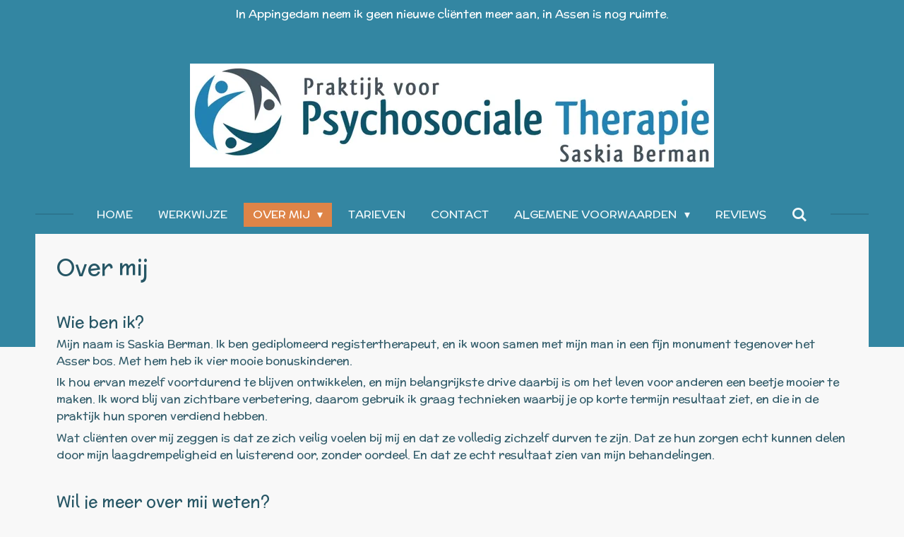

--- FILE ---
content_type: text/html; charset=UTF-8
request_url: https://www.psychosocialetherapie-saskiaberman.nl/over-mij
body_size: 9364
content:
<!DOCTYPE html>
<html lang="nl">
    <head>
        <meta http-equiv="Content-Type" content="text/html; charset=utf-8">
        <meta name="viewport" content="width=device-width, initial-scale=1.0, maximum-scale=5.0">
        <meta http-equiv="X-UA-Compatible" content="IE=edge">
        <link rel="canonical" href="https://www.psychosocialetherapie-saskiaberman.nl/over-mij">
        <link rel="sitemap" type="application/xml" href="https://www.psychosocialetherapie-saskiaberman.nl/sitemap.xml">
        <meta property="og:title" content="Over mij | Psychosociale therapie Saskia Berman">
        <meta property="og:url" content="https://www.psychosocialetherapie-saskiaberman.nl/over-mij">
        <base href="https://www.psychosocialetherapie-saskiaberman.nl/">
        <meta name="description" property="og:description" content="Opleidingen en connecties  ">
                <script nonce="ddeb906f1e491322068a778e2d533b92">
            
            window.JOUWWEB = window.JOUWWEB || {};
            window.JOUWWEB.application = window.JOUWWEB.application || {};
            window.JOUWWEB.application = {"backends":[{"domain":"jouwweb.nl","freeDomain":"jouwweb.site"},{"domain":"webador.com","freeDomain":"webadorsite.com"},{"domain":"webador.de","freeDomain":"webadorsite.com"},{"domain":"webador.fr","freeDomain":"webadorsite.com"},{"domain":"webador.es","freeDomain":"webadorsite.com"},{"domain":"webador.it","freeDomain":"webadorsite.com"},{"domain":"jouwweb.be","freeDomain":"jouwweb.site"},{"domain":"webador.ie","freeDomain":"webadorsite.com"},{"domain":"webador.co.uk","freeDomain":"webadorsite.com"},{"domain":"webador.at","freeDomain":"webadorsite.com"},{"domain":"webador.be","freeDomain":"webadorsite.com"},{"domain":"webador.ch","freeDomain":"webadorsite.com"},{"domain":"webador.ch","freeDomain":"webadorsite.com"},{"domain":"webador.mx","freeDomain":"webadorsite.com"},{"domain":"webador.com","freeDomain":"webadorsite.com"},{"domain":"webador.dk","freeDomain":"webadorsite.com"},{"domain":"webador.se","freeDomain":"webadorsite.com"},{"domain":"webador.no","freeDomain":"webadorsite.com"},{"domain":"webador.fi","freeDomain":"webadorsite.com"},{"domain":"webador.ca","freeDomain":"webadorsite.com"},{"domain":"webador.ca","freeDomain":"webadorsite.com"},{"domain":"webador.pl","freeDomain":"webadorsite.com"},{"domain":"webador.com.au","freeDomain":"webadorsite.com"},{"domain":"webador.nz","freeDomain":"webadorsite.com"}],"editorLocale":"nl-NL","editorTimezone":"Europe\/Amsterdam","editorLanguage":"nl","analytics4TrackingId":"G-E6PZPGE4QM","analyticsDimensions":[],"backendDomain":"www.jouwweb.nl","backendShortDomain":"jouwweb.nl","backendKey":"jouwweb-nl","freeWebsiteDomain":"jouwweb.site","noSsl":false,"build":{"reference":"da7f817"},"linkHostnames":["www.jouwweb.nl","www.webador.com","www.webador.de","www.webador.fr","www.webador.es","www.webador.it","www.jouwweb.be","www.webador.ie","www.webador.co.uk","www.webador.at","www.webador.be","www.webador.ch","fr.webador.ch","www.webador.mx","es.webador.com","www.webador.dk","www.webador.se","www.webador.no","www.webador.fi","www.webador.ca","fr.webador.ca","www.webador.pl","www.webador.com.au","www.webador.nz"],"assetsUrl":"https:\/\/assets.jwwb.nl","loginUrl":"https:\/\/www.jouwweb.nl\/inloggen","publishUrl":"https:\/\/www.jouwweb.nl\/v2\/website\/1940928\/publish-proxy","adminUserOrIp":false,"pricing":{"plans":{"lite":{"amount":"700","currency":"EUR"},"pro":{"amount":"1200","currency":"EUR"},"business":{"amount":"2400","currency":"EUR"}},"yearlyDiscount":{"price":{"amount":"0","currency":"EUR"},"ratio":0,"percent":"0%","discountPrice":{"amount":"0","currency":"EUR"},"termPricePerMonth":{"amount":"0","currency":"EUR"},"termPricePerYear":{"amount":"0","currency":"EUR"}}},"hcUrl":{"add-product-variants":"https:\/\/help.jouwweb.nl\/hc\/nl\/articles\/28594307773201","basic-vs-advanced-shipping":"https:\/\/help.jouwweb.nl\/hc\/nl\/articles\/28594268794257","html-in-head":"https:\/\/help.jouwweb.nl\/hc\/nl\/articles\/28594336422545","link-domain-name":"https:\/\/help.jouwweb.nl\/hc\/nl\/articles\/28594325307409","optimize-for-mobile":"https:\/\/help.jouwweb.nl\/hc\/nl\/articles\/28594312927121","seo":"https:\/\/help.jouwweb.nl\/hc\/nl\/sections\/28507243966737","transfer-domain-name":"https:\/\/help.jouwweb.nl\/hc\/nl\/articles\/28594325232657","website-not-secure":"https:\/\/help.jouwweb.nl\/hc\/nl\/articles\/28594252935825"}};
            window.JOUWWEB.brand = {"type":"jouwweb","name":"JouwWeb","domain":"JouwWeb.nl","supportEmail":"support@jouwweb.nl"};
                    
                window.JOUWWEB = window.JOUWWEB || {};
                window.JOUWWEB.websiteRendering = {"locale":"nl-NL","timezone":"Europe\/Amsterdam","routes":{"api\/upload\/product-field":"\/_api\/upload\/product-field","checkout\/cart":"\/winkelwagen","payment":"\/bestelling-afronden\/:publicOrderId","payment\/forward":"\/bestelling-afronden\/:publicOrderId\/forward","public-order":"\/bestelling\/:publicOrderId","checkout\/authorize":"\/winkelwagen\/authorize\/:gateway","wishlist":"\/verlanglijst"}};
                                                    window.JOUWWEB.website = {"id":1940928,"locale":"nl-NL","enabled":true,"title":"Psychosociale therapie Saskia Berman","hasTitle":true,"roleOfLoggedInUser":null,"ownerLocale":"nl-NL","plan":"pro","freeWebsiteDomain":"jouwweb.site","backendKey":"jouwweb-nl","currency":"EUR","defaultLocale":"nl-NL","url":"https:\/\/www.psychosocialetherapie-saskiaberman.nl\/","homepageSegmentId":7389654,"category":"website","isOffline":false,"isPublished":true,"locales":["nl-NL"],"allowed":{"ads":false,"credits":true,"externalLinks":true,"slideshow":true,"customDefaultSlideshow":true,"hostedAlbums":true,"moderators":true,"mailboxQuota":1,"statisticsVisitors":true,"statisticsDetailed":true,"statisticsMonths":1,"favicon":true,"password":true,"freeDomains":0,"freeMailAccounts":1,"canUseLanguages":false,"fileUpload":true,"legacyFontSize":false,"webshop":true,"products":10,"imageText":false,"search":true,"audioUpload":true,"videoUpload":0,"allowDangerousForms":false,"allowHtmlCode":true,"mobileBar":true,"sidebar":true,"poll":false,"allowCustomForms":true,"allowBusinessListing":true,"allowCustomAnalytics":true,"allowAccountingLink":true,"digitalProducts":false,"sitemapElement":false},"mobileBar":{"enabled":true,"theme":"accent","email":{"active":true,"value":"info@psychosocialetherapie-saskiaberman.nl"},"location":{"active":true,"value":"Gelinge 3, 9471 JL Zuidlaren, Nederland"},"phone":{"active":true,"value":"+31616027625"},"whatsapp":{"active":true,"value":"+31616027625"},"social":{"active":false,"network":"facebook"}},"webshop":{"enabled":false,"currency":"EUR","taxEnabled":false,"taxInclusive":true,"vatDisclaimerVisible":false,"orderNotice":"<p>Indien je speciale wensen hebt kun je deze doorgeven via het Opmerkingen-veld in de laatste stap.<\/p>","orderConfirmation":null,"freeShipping":false,"freeShippingAmount":"0.00","shippingDisclaimerVisible":false,"pickupAllowed":false,"couponAllowed":false,"detailsPageAvailable":true,"socialMediaVisible":false,"termsPage":null,"termsPageUrl":null,"extraTerms":null,"pricingVisible":true,"orderButtonVisible":true,"shippingAdvanced":false,"shippingAdvancedBackEnd":false,"soldOutVisible":true,"backInStockNotificationEnabled":false,"canAddProducts":true,"nextOrderNumber":1,"allowedServicePoints":[],"sendcloudConfigured":false,"sendcloudFallbackPublicKey":"a3d50033a59b4a598f1d7ce7e72aafdf","taxExemptionAllowed":true,"invoiceComment":null,"emptyCartVisible":false,"minimumOrderPrice":null,"productNumbersEnabled":false,"wishlistEnabled":false,"hideTaxOnCart":false},"isTreatedAsWebshop":false};                            window.JOUWWEB.cart = {"products":[],"coupon":null,"shippingCountryCode":null,"shippingChoice":null,"breakdown":[]};                            window.JOUWWEB.scripts = [];                        window.parent.JOUWWEB.colorPalette = window.JOUWWEB.colorPalette;
        </script>
                <title>Over mij | Psychosociale therapie Saskia Berman</title>
                                            <link href="https://primary.jwwb.nl/public/h/g/u/temp-sedcbbxcnlkxxbzbbftv/touch-icon-iphone.png?bust=1693556800" rel="apple-touch-icon" sizes="60x60">                                                <link href="https://primary.jwwb.nl/public/h/g/u/temp-sedcbbxcnlkxxbzbbftv/touch-icon-ipad.png?bust=1693556800" rel="apple-touch-icon" sizes="76x76">                                                <link href="https://primary.jwwb.nl/public/h/g/u/temp-sedcbbxcnlkxxbzbbftv/touch-icon-iphone-retina.png?bust=1693556800" rel="apple-touch-icon" sizes="120x120">                                                <link href="https://primary.jwwb.nl/public/h/g/u/temp-sedcbbxcnlkxxbzbbftv/touch-icon-ipad-retina.png?bust=1693556800" rel="apple-touch-icon" sizes="152x152">                                                <link href="https://primary.jwwb.nl/public/h/g/u/temp-sedcbbxcnlkxxbzbbftv/favicon.png?bust=1693556800" rel="shortcut icon">                                                <link href="https://primary.jwwb.nl/public/h/g/u/temp-sedcbbxcnlkxxbzbbftv/favicon.png?bust=1693556800" rel="icon">                                                        <meta name="twitter:card" content="summary">
                                                    <script src="https://plausible.io/js/script.manual.js" nonce="ddeb906f1e491322068a778e2d533b92" data-turbo-track="reload" defer data-domain="shard3.jouwweb.nl"></script>
<link rel="stylesheet" type="text/css" href="https://gfonts.jwwb.nl/css?display=fallback&amp;family=McLaren%3A400%2C700%2C400italic%2C700italic" nonce="ddeb906f1e491322068a778e2d533b92" data-turbo-track="dynamic">
<script src="https://assets.jwwb.nl/assets/build/website-rendering/nl-NL.js?bust=af8dcdef13a1895089e9" nonce="ddeb906f1e491322068a778e2d533b92" data-turbo-track="reload" defer></script>
<script src="https://assets.jwwb.nl/assets/website-rendering/runtime.d9e65c74d3b5e295ad0f.js?bust=5de238b33c4b1a20f3c0" nonce="ddeb906f1e491322068a778e2d533b92" data-turbo-track="reload" defer></script>
<script src="https://assets.jwwb.nl/assets/website-rendering/103.3d75ec3708e54af67f50.js?bust=cb0aa3c978e146edbd0d" nonce="ddeb906f1e491322068a778e2d533b92" data-turbo-track="reload" defer></script>
<script src="https://assets.jwwb.nl/assets/website-rendering/main.bcab55bcfe2c590dc3f8.js?bust=b6d9535978efcc7ec6e9" nonce="ddeb906f1e491322068a778e2d533b92" data-turbo-track="reload" defer></script>
<link rel="preload" href="https://assets.jwwb.nl/assets/website-rendering/styles.e3fbacb39e54ae23f98d.css?bust=0288a9a53dd3ec3062c5" as="style">
<link rel="preload" href="https://assets.jwwb.nl/assets/website-rendering/fonts/icons-website-rendering/font/website-rendering.woff2?bust=bd2797014f9452dadc8e" as="font" crossorigin>
<link rel="preconnect" href="https://gfonts.jwwb.nl">
<link rel="stylesheet" type="text/css" href="https://assets.jwwb.nl/assets/website-rendering/styles.e3fbacb39e54ae23f98d.css?bust=0288a9a53dd3ec3062c5" nonce="ddeb906f1e491322068a778e2d533b92" data-turbo-track="dynamic">
<link rel="preconnect" href="https://assets.jwwb.nl">
<link rel="stylesheet" type="text/css" href="https://primary.jwwb.nl/public/h/g/u/temp-sedcbbxcnlkxxbzbbftv/style.css?bust=1767440173" nonce="ddeb906f1e491322068a778e2d533b92" data-turbo-track="dynamic">    </head>
    <body
        id="top"
        class="jw-is-no-slideshow jw-header-is-image jw-is-segment-page jw-is-frontend jw-is-no-sidebar jw-is-messagebar jw-is-no-touch-device jw-is-no-mobile"
                                    data-jouwweb-page="7389780"
                                                data-jouwweb-segment-id="7389780"
                                                data-jouwweb-segment-type="page"
                                                data-template-threshold="1020"
                                                data-template-name="clean&#x7C;minimal"
                            itemscope
        itemtype="https://schema.org/WebPage"
    >
                                    <meta itemprop="url" content="https://www.psychosocialetherapie-saskiaberman.nl/over-mij">
        <div class="jw-background"></div>
        <div class="jw-body">
            <div class="jw-mobile-menu jw-mobile-is-logo js-mobile-menu">
            <button
            type="button"
            class="jw-mobile-menu__button jw-mobile-search-button"
            aria-label="Zoek binnen website"
        >
            <span class="jw-icon-search"></span>
        </button>
        <div class="jw-mobile-header jw-mobile-header--image">
        <a            class="jw-mobile-header-content"
                            href="/"
                        >
                            <img class="jw-mobile-logo jw-mobile-logo--landscape" src="https://primary.jwwb.nl/public/h/g/u/temp-sedcbbxcnlkxxbzbbftv/b3ii4i/logosaskiametkleinwitkaderjpeg.jpg?enable-io=true&amp;enable=upscale&amp;height=70" srcset="https://primary.jwwb.nl/public/h/g/u/temp-sedcbbxcnlkxxbzbbftv/b3ii4i/logosaskiametkleinwitkaderjpeg.jpg?enable-io=true&amp;enable=upscale&amp;height=70 1x, https://primary.jwwb.nl/public/h/g/u/temp-sedcbbxcnlkxxbzbbftv/b3ii4i/logosaskiametkleinwitkaderjpeg.jpg?enable-io=true&amp;enable=upscale&amp;height=140&amp;quality=70 2x" alt="Psychosociale therapie Saskia Berman" title="Psychosociale therapie Saskia Berman">                                </a>
    </div>

    
            <button
            type="button"
            class="jw-mobile-menu__button jw-mobile-toggle"
            aria-label="Open / sluit menu"
        >
            <span class="jw-icon-burger"></span>
        </button>
    </div>
    <div class="jw-mobile-menu-search jw-mobile-menu-search--hidden">
        <form
            action="/zoeken"
            method="get"
            class="jw-mobile-menu-search__box"
        >
            <input
                type="text"
                name="q"
                value=""
                placeholder="Zoeken..."
                class="jw-mobile-menu-search__input"
            >
            <button type="submit" class="jw-btn jw-btn--style-flat jw-mobile-menu-search__button">
                <span class="website-rendering-icon-search"></span>
            </button>
            <button type="button" class="jw-btn jw-btn--style-flat jw-mobile-menu-search__button js-cancel-search">
                <span class="website-rendering-icon-cancel"></span>
            </button>
        </form>
    </div>
            <div class="message-bar message-bar--accent"><div class="message-bar__container"><p class="message-bar-text">In Appingedam neem ik geen nieuwe cliënten meer aan, in Assen is nog ruimte. </p></div></div><div class="topmenu">
    <header>
        <div class="topmenu-inner js-topbar-content-container">
            <div class="jw-header-logo">
            <div
    id="jw-header-image-container"
    class="jw-header jw-header-image jw-header-image-toggle"
    style="flex-basis: 742px; max-width: 742px; flex-shrink: 1;"
>
            <a href="/">
        <img id="jw-header-image" data-image-id="92150905" srcset="https://primary.jwwb.nl/public/h/g/u/temp-sedcbbxcnlkxxbzbbftv/b3ii4i/logosaskiametkleinwitkaderjpeg.jpg?enable-io=true&amp;width=742 742w, https://primary.jwwb.nl/public/h/g/u/temp-sedcbbxcnlkxxbzbbftv/b3ii4i/logosaskiametkleinwitkaderjpeg.jpg?enable-io=true&amp;width=1484 1484w" class="jw-header-image" title="Psychosociale therapie Saskia Berman" style="" sizes="742px" width="742" height="147" intrinsicsize="742.00 x 147.00" alt="Psychosociale therapie Saskia Berman">                </a>
    </div>
        <div
    class="jw-header jw-header-title-container jw-header-text jw-header-text-toggle"
    data-stylable="true"
>
    <a        id="jw-header-title"
        class="jw-header-title"
                    href="/"
            >
        A    </a>
</div>
</div>
            <nav class="menu jw-menu-copy">
                <ul
    id="jw-menu"
    class="jw-menu jw-menu-horizontal"
            >
            <li
    class="jw-menu-item"
>
        <a        class="jw-menu-link"
        href="/"                                            data-page-link-id="7389654"
                            >
                <span class="">
            Home        </span>
            </a>
                </li>
            <li
    class="jw-menu-item"
>
        <a        class="jw-menu-link"
        href="/werkwijze"                                            data-page-link-id="7389786"
                            >
                <span class="">
            Werkwijze        </span>
            </a>
                </li>
            <li
    class="jw-menu-item jw-menu-has-submenu jw-menu-is-active"
>
        <a        class="jw-menu-link js-active-menu-item"
        href="/over-mij"                                            data-page-link-id="7389780"
                            >
                <span class="">
            Over mij        </span>
                    <span class="jw-arrow jw-arrow-toplevel"></span>
            </a>
                    <ul
            class="jw-submenu"
                    >
                            <li
    class="jw-menu-item"
>
        <a        class="jw-menu-link"
        href="/over-mij/erkend-door"                                            data-page-link-id="16721854"
                            >
                <span class="">
            Erkend door        </span>
            </a>
                </li>
                            <li
    class="jw-menu-item"
>
        <a        class="jw-menu-link"
        href="/over-mij/aangesloten-bij"                                            data-page-link-id="16721491"
                            >
                <span class="">
            Aangesloten bij        </span>
            </a>
                </li>
                            <li
    class="jw-menu-item"
>
        <a        class="jw-menu-link"
        href="/over-mij/samenwerking"                                            data-page-link-id="16721489"
                            >
                <span class="">
            Samenwerking        </span>
            </a>
                </li>
                            <li
    class="jw-menu-item"
>
        <a        class="jw-menu-link"
        href="/over-mij/gevolgde-opleidingen"                                            data-page-link-id="16721450"
                            >
                <span class="">
            Gevolgde opleidingen        </span>
            </a>
                </li>
                    </ul>
        </li>
            <li
    class="jw-menu-item"
>
        <a        class="jw-menu-link"
        href="/tarieven"                                            data-page-link-id="7610467"
                            >
                <span class="">
            tarieven        </span>
            </a>
                </li>
            <li
    class="jw-menu-item"
>
        <a        class="jw-menu-link"
        href="/contact"                                            data-page-link-id="7389784"
                            >
                <span class="">
            Contact        </span>
            </a>
                </li>
            <li
    class="jw-menu-item jw-menu-has-submenu"
>
        <a        class="jw-menu-link"
        href="/algemene-voorwaarden-1"                                            data-page-link-id="8393356"
                            >
                <span class="">
            Algemene voorwaarden        </span>
                    <span class="jw-arrow jw-arrow-toplevel"></span>
            </a>
                    <ul
            class="jw-submenu"
                    >
                            <li
    class="jw-menu-item"
>
        <a        class="jw-menu-link"
        href="/algemene-voorwaarden-1/algemene-voorwaarden-praktijk"                                            data-page-link-id="17474922"
                            >
                <span class="">
            Algemene Voorwaarden Praktijk        </span>
            </a>
                </li>
                            <li
    class="jw-menu-item"
>
        <a        class="jw-menu-link"
        href="/algemene-voorwaarden-1/wat-te-doen-bij-klachten"                                            data-page-link-id="8402329"
                            >
                <span class="">
            Wat te doen bij klachten        </span>
            </a>
                </li>
                            <li
    class="jw-menu-item"
>
        <a        class="jw-menu-link"
        href="/algemene-voorwaarden-1/meldcode-huiselijk-geweld"                                            data-page-link-id="10733029"
                            >
                <span class="">
            Meldcode Huiselijk Geweld        </span>
            </a>
                </li>
                            <li
    class="jw-menu-item"
>
        <a        class="jw-menu-link"
        href="/algemene-voorwaarden-1/algemene-verordening-gegevensbescherming-avg"                                            data-page-link-id="10729727"
                            >
                <span class="">
            Algemene Verordening Gegevensbescherming (AVG)        </span>
            </a>
                </li>
                    </ul>
        </li>
            <li
    class="jw-menu-item"
>
        <a        class="jw-menu-link"
        href="/reviews"                                            data-page-link-id="22258436"
                            >
                <span class="">
            reviews        </span>
            </a>
                </li>
            <li
    class="jw-menu-item jw-menu-search-item"
>
        <button        class="jw-menu-link jw-menu-link--icon jw-text-button"
                                                                    title="Zoeken"
            >
                                <span class="website-rendering-icon-search"></span>
                            <span class="hidden-desktop-horizontal-menu">
            Zoeken        </span>
            </button>
                
            <div class="jw-popover-container jw-popover-container--inline is-hidden">
                <div class="jw-popover-backdrop"></div>
                <div class="jw-popover">
                    <div class="jw-popover__arrow"></div>
                    <div class="jw-popover__content jw-section-white">
                        <form  class="jw-search" action="/zoeken" method="get">
                            
                            <input class="jw-search__input" type="text" name="q" value="" placeholder="Zoeken..." >
                            <button class="jw-search__submit" type="submit">
                                <span class="website-rendering-icon-search"></span>
                            </button>
                        </form>
                    </div>
                </div>
            </div>
                        </li>
    
    </ul>

    <script nonce="ddeb906f1e491322068a778e2d533b92" id="jw-mobile-menu-template" type="text/template">
        <ul id="jw-menu" class="jw-menu jw-menu-horizontal jw-menu-spacing--mobile-bar">
                            <li
    class="jw-menu-item"
>
        <a        class="jw-menu-link"
        href="/"                                            data-page-link-id="7389654"
                            >
                <span class="">
            Home        </span>
            </a>
                </li>
                            <li
    class="jw-menu-item"
>
        <a        class="jw-menu-link"
        href="/werkwijze"                                            data-page-link-id="7389786"
                            >
                <span class="">
            Werkwijze        </span>
            </a>
                </li>
                            <li
    class="jw-menu-item jw-menu-has-submenu jw-menu-is-active"
>
        <a        class="jw-menu-link js-active-menu-item"
        href="/over-mij"                                            data-page-link-id="7389780"
                            >
                <span class="">
            Over mij        </span>
                    <span class="jw-arrow jw-arrow-toplevel"></span>
            </a>
                    <ul
            class="jw-submenu"
                    >
                            <li
    class="jw-menu-item"
>
        <a        class="jw-menu-link"
        href="/over-mij/erkend-door"                                            data-page-link-id="16721854"
                            >
                <span class="">
            Erkend door        </span>
            </a>
                </li>
                            <li
    class="jw-menu-item"
>
        <a        class="jw-menu-link"
        href="/over-mij/aangesloten-bij"                                            data-page-link-id="16721491"
                            >
                <span class="">
            Aangesloten bij        </span>
            </a>
                </li>
                            <li
    class="jw-menu-item"
>
        <a        class="jw-menu-link"
        href="/over-mij/samenwerking"                                            data-page-link-id="16721489"
                            >
                <span class="">
            Samenwerking        </span>
            </a>
                </li>
                            <li
    class="jw-menu-item"
>
        <a        class="jw-menu-link"
        href="/over-mij/gevolgde-opleidingen"                                            data-page-link-id="16721450"
                            >
                <span class="">
            Gevolgde opleidingen        </span>
            </a>
                </li>
                    </ul>
        </li>
                            <li
    class="jw-menu-item"
>
        <a        class="jw-menu-link"
        href="/tarieven"                                            data-page-link-id="7610467"
                            >
                <span class="">
            tarieven        </span>
            </a>
                </li>
                            <li
    class="jw-menu-item"
>
        <a        class="jw-menu-link"
        href="/contact"                                            data-page-link-id="7389784"
                            >
                <span class="">
            Contact        </span>
            </a>
                </li>
                            <li
    class="jw-menu-item jw-menu-has-submenu"
>
        <a        class="jw-menu-link"
        href="/algemene-voorwaarden-1"                                            data-page-link-id="8393356"
                            >
                <span class="">
            Algemene voorwaarden        </span>
                    <span class="jw-arrow jw-arrow-toplevel"></span>
            </a>
                    <ul
            class="jw-submenu"
                    >
                            <li
    class="jw-menu-item"
>
        <a        class="jw-menu-link"
        href="/algemene-voorwaarden-1/algemene-voorwaarden-praktijk"                                            data-page-link-id="17474922"
                            >
                <span class="">
            Algemene Voorwaarden Praktijk        </span>
            </a>
                </li>
                            <li
    class="jw-menu-item"
>
        <a        class="jw-menu-link"
        href="/algemene-voorwaarden-1/wat-te-doen-bij-klachten"                                            data-page-link-id="8402329"
                            >
                <span class="">
            Wat te doen bij klachten        </span>
            </a>
                </li>
                            <li
    class="jw-menu-item"
>
        <a        class="jw-menu-link"
        href="/algemene-voorwaarden-1/meldcode-huiselijk-geweld"                                            data-page-link-id="10733029"
                            >
                <span class="">
            Meldcode Huiselijk Geweld        </span>
            </a>
                </li>
                            <li
    class="jw-menu-item"
>
        <a        class="jw-menu-link"
        href="/algemene-voorwaarden-1/algemene-verordening-gegevensbescherming-avg"                                            data-page-link-id="10729727"
                            >
                <span class="">
            Algemene Verordening Gegevensbescherming (AVG)        </span>
            </a>
                </li>
                    </ul>
        </li>
                            <li
    class="jw-menu-item"
>
        <a        class="jw-menu-link"
        href="/reviews"                                            data-page-link-id="22258436"
                            >
                <span class="">
            reviews        </span>
            </a>
                </li>
            
                    </ul>
    </script>
            </nav>
        </div>
    </header>
</div>
<script nonce="ddeb906f1e491322068a778e2d533b92">
    var backgroundElement = document.querySelector('.jw-background');

    JOUWWEB.templateConfig = {
        header: {
            selector: '.topmenu',
            mobileSelector: '.jw-mobile-menu',
            updatePusher: function (height, state) {

                if (state === 'desktop') {
                    // Expose the header height as a custom property so
                    // we can use this to set the background height in CSS.
                    if (backgroundElement && height) {
                        backgroundElement.setAttribute('style', '--header-height: ' + height + 'px;');
                    }
                } else if (state === 'mobile') {
                    $('.jw-menu-clone .jw-menu').css('margin-top', height);
                }
            },
        },
    };
</script>
<div class="main-content">
    
<main class="block-content">
    <div data-section-name="content" class="jw-section jw-section-content jw-responsive">
        <div
    id="jw-element-116650525"
    data-jw-element-id="116650525"
        class="jw-tree-node jw-element jw-strip-root jw-tree-container jw-node-is-first-child jw-node-is-last-child"
>
    <div
    id="jw-element-349019347"
    data-jw-element-id="349019347"
        class="jw-tree-node jw-element jw-strip jw-tree-container jw-strip--default jw-strip--style-color jw-strip--color-default jw-strip--padding-both jw-node-is-first-child jw-strip--primary jw-node-is-last-child"
>
    <div class="jw-strip__content-container"><div class="jw-strip__content jw-responsive">
                    <div
    id="jw-element-239859407"
    data-jw-element-id="239859407"
        class="jw-tree-node jw-element jw-image-text jw-node-is-first-child"
>
    <div class="jw-element-imagetext-text">
            <h2 class="jw-heading-100">Over mij</h2>    </div>
</div><div
    id="jw-element-239859638"
    data-jw-element-id="239859638"
        class="jw-tree-node jw-element jw-spacer"
>
    <div
    class="jw-element-spacer-container "
    style="height: 16px"
>
    </div>
</div><div
    id="jw-element-239860534"
    data-jw-element-id="239860534"
        class="jw-tree-node jw-element jw-image-text"
>
    <div class="jw-element-imagetext-text">
            <h3 class="jw-heading-70">Wie ben ik?&nbsp;</h3>    </div>
</div><div
    id="jw-element-239860747"
    data-jw-element-id="239860747"
        class="jw-tree-node jw-element jw-image-text"
>
    <div class="jw-element-imagetext-text">
            <p class=""><span class="">Mijn naam is Saskia Berman.&nbsp;Ik ben gediplomeerd registertherapeut, en ik woon samen met mijn man in een fijn monument tegenover het Asser bos. Met hem heb ik vier mooie bonuskinderen. </span></p>
<p class=""><span class="">Ik hou ervan mezelf voortdurend te blijven ontwikkelen, en mijn belangrijkste drive daarbij is om het leven voor anderen een beetje mooier te maken. Ik word blij van zichtbare verbetering, daarom gebruik ik graag technieken waarbij je op korte termijn resultaat ziet, en die in de praktijk hun sporen verdiend hebben.&nbsp;</span></p>
<p class=""><span class="">Wat cli&euml;nten over mij zeggen is dat ze zich veilig voelen bij mij en dat ze volledig zichzelf durven te zijn. Dat ze hun zorgen echt kunnen delen door mijn laagdrempeligheid en luisterend oor, zonder oordeel. En dat ze echt resultaat zien van mijn behandelingen.&nbsp;</span></p>    </div>
</div><div
    id="jw-element-239865513"
    data-jw-element-id="239865513"
        class="jw-tree-node jw-element jw-spacer"
>
    <div
    class="jw-element-spacer-container "
    style="height: 10px"
>
    </div>
</div><div
    id="jw-element-249484819"
    data-jw-element-id="249484819"
        class="jw-tree-node jw-element jw-image-text"
>
    <div class="jw-element-imagetext-text">
            <h3 class="jw-heading-70">Wil je meer over mij weten?&nbsp;</h3>    </div>
</div><div
    id="jw-element-249489626"
    data-jw-element-id="249489626"
        class="jw-tree-node jw-element jw-spacer"
>
    <div
    class="jw-element-spacer-container "
    style="height: 10px"
>
    </div>
</div><div
    id="jw-element-249484840"
    data-jw-element-id="249484840"
        class="jw-tree-node jw-element jw-image-text"
>
    <div class="jw-element-imagetext-text">
            <p>Als je op de onderstaande buttons klikt, lees je meer over de instellingen waar ik door erkend ben, mijn gevolgde opleidingen, met wie ik samenwerk en bij welke instellingen ik aangesloten ben.&nbsp;</p>    </div>
</div><div
    id="jw-element-249489691"
    data-jw-element-id="249489691"
        class="jw-tree-node jw-element jw-spacer"
>
    <div
    class="jw-element-spacer-container "
    style="height: 10px"
>
    </div>
</div><div
    id="jw-element-249485090"
    data-jw-element-id="249485090"
        class="jw-tree-node jw-element jw-columns jw-tree-container jw-tree-horizontal jw-columns--mode-flex jw-node-is-last-child"
>
    <div
    id="jw-element-249489235"
    data-jw-element-id="249489235"
            style="width: 24.991877639767%"
        class="jw-tree-node jw-element jw-column jw-tree-container jw-node-is-first-child jw-responsive lt300 lt400 lt480 lt540 lt600 lt640 lt800"
>
    <div
    id="jw-element-249489236"
    data-jw-element-id="249489236"
        class="jw-tree-node jw-element jw-button jw-node-is-first-child jw-node-is-last-child"
>
    <div class="jw-btn-container&#x20;jw-btn-is-center">
            <a
                            href="&#x2F;over-mij&#x2F;erkenning-door"
                                    title="Erkenning&#x20;door"            class="jw-element-content&#x20;jw-btn&#x20;jw-btn--size-large&#x20;jw-btn--style-flat&#x20;jw-btn-is-full-width&#x20;jw-btn--roundness-rounded&#x20;jw-btn--icon-position-start"
            style=""
        >
                        <span class="jw-btn-caption">
                Erkenningen            </span>
        </a>
    </div>
</div></div><div
    id="jw-element-249485091"
    data-jw-element-id="249485091"
            style="width: 24.981880888711%"
        class="jw-tree-node jw-element jw-column jw-tree-container jw-responsive lt300 lt400 lt480 lt540 lt600 lt640 lt800"
>
    <div
    id="jw-element-249484990"
    data-jw-element-id="249484990"
        class="jw-tree-node jw-element jw-button jw-node-is-first-child jw-node-is-last-child"
>
    <div class="jw-btn-container&#x20;jw-btn-is-center">
            <a
                            href="&#x2F;over-mij&#x2F;gevolgde-opleidingen"
                                    title="Gevolgde&#x20;opleidingen"            class="jw-element-content&#x20;jw-btn&#x20;jw-btn--size-large&#x20;jw-btn--style-flat&#x20;jw-btn-is-full-width&#x20;jw-btn--roundness-rounded&#x20;jw-btn--icon-position-start"
            style=""
        >
                        <span class="jw-btn-caption">
                Gevolgde opleidingen            </span>
        </a>
    </div>
</div></div><div
    id="jw-element-249485092"
    data-jw-element-id="249485092"
            style="width: 24.984380076475%"
        class="jw-tree-node jw-element jw-column jw-tree-container jw-responsive lt300 lt400 lt480 lt540 lt600 lt640 lt800"
>
    <div
    id="jw-element-249485082"
    data-jw-element-id="249485082"
        class="jw-tree-node jw-element jw-button jw-node-is-first-child jw-node-is-last-child"
>
    <div class="jw-btn-container&#x20;jw-btn-is-center">
            <a
                            href="&#x2F;over-mij&#x2F;samenwerking"
                                    title="Samenwerking"            class="jw-element-content&#x20;jw-btn&#x20;jw-btn--size-large&#x20;jw-btn--style-flat&#x20;jw-btn-is-full-width&#x20;jw-btn--roundness-rounded&#x20;jw-btn--icon-position-start"
            style=""
        >
                        <span class="jw-btn-caption">
                Samenwerking            </span>
        </a>
    </div>
</div></div><div
    id="jw-element-249485312"
    data-jw-element-id="249485312"
            style="width: 25.041861395047%"
        class="jw-tree-node jw-element jw-column jw-tree-container jw-node-is-last-child jw-responsive lt300 lt400 lt480 lt540 lt600 lt640 lt800"
>
    <div
    id="jw-element-249485313"
    data-jw-element-id="249485313"
        class="jw-tree-node jw-element jw-button jw-node-is-first-child jw-node-is-last-child"
>
    <div class="jw-btn-container&#x20;jw-btn-is-center">
            <a
                            href="&#x2F;over-mij&#x2F;aangesloten-bij"
                                    title="Aangesloten&#x20;bij"            class="jw-element-content&#x20;jw-btn&#x20;jw-btn--size-large&#x20;jw-btn--style-flat&#x20;jw-btn-is-full-width&#x20;jw-btn--roundness-rounded&#x20;jw-btn--icon-position-start"
            style=""
        >
                        <span class="jw-btn-caption">
                Aangesloten bij            </span>
        </a>
    </div>
</div></div></div></div></div></div></div>            </div>
</main>
    </div>
<footer class="block-footer">
    <div
        data-section-name="footer"
        class="jw-section jw-section-footer jw-responsive"
    >
                <div class="jw-strip jw-strip--default jw-strip--style-color jw-strip--primary jw-strip--color-default jw-strip--padding-both"><div class="jw-strip__content-container"><div class="jw-strip__content jw-responsive">            <div
    id="jw-element-211348026"
    data-jw-element-id="211348026"
        class="jw-tree-node jw-element jw-simple-root jw-tree-container jw-tree-container--empty jw-node-is-first-child jw-node-is-last-child"
>
    </div>                            <div class="jw-credits clear">
                    <div class="jw-credits-owner">
                        <div id="jw-footer-text">
                            <div class="jw-footer-text-content">
                                Praktijk voor psychosociale therapie Saskia Berman&nbsp;                            </div>
                        </div>
                    </div>
                    <div class="jw-credits-right">
                                                <div id="jw-credits-tool">
    <small>
        Powered by <a href="https://www.jouwweb.nl" rel="">JouwWeb</a>    </small>
</div>
                    </div>
                </div>
                    </div></div></div>    </div>
</footer>
            
<div class="jw-bottom-bar__container">
    </div>
<div class="jw-bottom-bar__spacer">
    </div>

            <div id="jw-variable-loaded" style="display: none;"></div>
            <div id="jw-variable-values" style="display: none;">
                                    <span data-jw-variable-key="background-color" class="jw-variable-value-background-color"></span>
                                    <span data-jw-variable-key="background" class="jw-variable-value-background"></span>
                                    <span data-jw-variable-key="font-family" class="jw-variable-value-font-family"></span>
                                    <span data-jw-variable-key="paragraph-color" class="jw-variable-value-paragraph-color"></span>
                                    <span data-jw-variable-key="paragraph-link-color" class="jw-variable-value-paragraph-link-color"></span>
                                    <span data-jw-variable-key="paragraph-font-size" class="jw-variable-value-paragraph-font-size"></span>
                                    <span data-jw-variable-key="heading-color" class="jw-variable-value-heading-color"></span>
                                    <span data-jw-variable-key="heading-link-color" class="jw-variable-value-heading-link-color"></span>
                                    <span data-jw-variable-key="heading-font-size" class="jw-variable-value-heading-font-size"></span>
                                    <span data-jw-variable-key="heading-font-family" class="jw-variable-value-heading-font-family"></span>
                                    <span data-jw-variable-key="menu-text-color" class="jw-variable-value-menu-text-color"></span>
                                    <span data-jw-variable-key="menu-text-link-color" class="jw-variable-value-menu-text-link-color"></span>
                                    <span data-jw-variable-key="menu-text-font-size" class="jw-variable-value-menu-text-font-size"></span>
                                    <span data-jw-variable-key="menu-font-family" class="jw-variable-value-menu-font-family"></span>
                                    <span data-jw-variable-key="menu-capitalize" class="jw-variable-value-menu-capitalize"></span>
                                    <span data-jw-variable-key="website-size" class="jw-variable-value-website-size"></span>
                                    <span data-jw-variable-key="content-color" class="jw-variable-value-content-color"></span>
                                    <span data-jw-variable-key="accent-color" class="jw-variable-value-accent-color"></span>
                                    <span data-jw-variable-key="footer-text-color" class="jw-variable-value-footer-text-color"></span>
                                    <span data-jw-variable-key="footer-text-link-color" class="jw-variable-value-footer-text-link-color"></span>
                                    <span data-jw-variable-key="footer-text-font-size" class="jw-variable-value-footer-text-font-size"></span>
                            </div>
        </div>
                            <script nonce="ddeb906f1e491322068a778e2d533b92" type="application/ld+json">[{"@context":"https:\/\/schema.org","@type":"Organization","url":"https:\/\/www.psychosocialetherapie-saskiaberman.nl\/","name":"Psychosociale therapie Saskia Berman","logo":{"@type":"ImageObject","url":"https:\/\/primary.jwwb.nl\/public\/h\/g\/u\/temp-sedcbbxcnlkxxbzbbftv\/b3ii4i\/logosaskiametkleinwitkaderjpeg.jpg?enable-io=true&enable=upscale&height=60","width":303,"height":60},"email":"info@psychosocialetherapie-saskiaberman.nl","telephone":"+31616027625"}]</script>
                <script nonce="ddeb906f1e491322068a778e2d533b92">window.JOUWWEB = window.JOUWWEB || {}; window.JOUWWEB.experiment = {"enrollments":{},"defaults":{"only-annual-discount-restart":"3months-50pct","ai-homepage-structures":"on","checkout-shopping-cart-design":"on","ai-page-wizard-ui":"on","payment-cycle-dropdown":"on","trustpilot-checkout":"widget","improved-homepage-structures":"on"}};</script>        <script nonce="ddeb906f1e491322068a778e2d533b92">window.JOUWWEB.scripts.push("website-rendering/message-bar")</script>
<script nonce="ddeb906f1e491322068a778e2d533b92">window.plausible = window.plausible || function() { (window.plausible.q = window.plausible.q || []).push(arguments) };plausible('pageview', { props: {website: 1940928 }});</script>                                </body>
</html>
